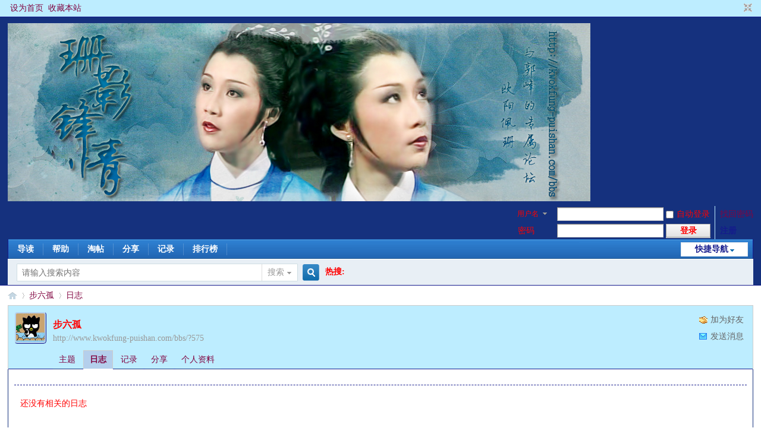

--- FILE ---
content_type: text/html; charset=gbk
request_url: http://www.kwokfung-puishan.com/bbs/home.php?mod=space&uid=575&do=blog&view=me&from=space
body_size: 11321
content:
<!DOCTYPE html PUBLIC "-//W3C//DTD XHTML 1.0 Transitional//EN" "http://www.w3.org/TR/xhtml1/DTD/xhtml1-transitional.dtd">
<html xmlns="http://www.w3.org/1999/xhtml">
<head>
<meta http-equiv="Content-Type" content="text/html; charset=gbk" />
<title>步六孤的日志 -  §珊影鋒情§   -  Powered by Discuz!</title>

<meta name="keywords" content="步六孤的日志" />
<meta name="description" content="步六孤的日志 ,§珊影鋒情§  " />
<meta name="generator" content="Discuz! X3.4" />
<meta name="author" content="Discuz! Team and Comsenz UI Team" />
<meta name="copyright" content="2001-2017 Comsenz Inc." />
<meta name="MSSmartTagsPreventParsing" content="True" />
<meta http-equiv="MSThemeCompatible" content="Yes" />
<base href="http://www.kwokfung-puishan.com/bbs/" /><link rel="stylesheet" type="text/css" href="data/cache/style_1_common.css?vr4" /><link rel="stylesheet" type="text/css" href="data/cache/style_1_home_space.css?vr4" /><link rel="stylesheet" id="css_extstyle" type="text/css" href="./template/default/style/t5/style.css" /><script type="text/javascript">var STYLEID = '1', STATICURL = 'static/', IMGDIR = 'static/image/common', VERHASH = 'vr4', charset = 'gbk', discuz_uid = '0', cookiepre = 'vsU3_2132_', cookiedomain = '', cookiepath = '/', showusercard = '1', attackevasive = '0', disallowfloat = 'viewratings|viewwarning|viewvote|tradeorder|activity|debate|usergroups|task', creditnotice = '1|威望|点,2|珊幣|枚,3|贡献|值,4|紅包|封,5|99蜜餞|顆', defaultstyle = './template/default/style/t5', REPORTURL = 'aHR0cDovL3d3dy5rd29rZnVuZy1wdWlzaGFuLmNvbS9iYnMvaG9tZS5waHA/bW9kPXNwYWNlJnVpZD01NzUmZG89YmxvZyZ2aWV3PW1lJmZyb209c3BhY2U=', SITEURL = 'http://www.kwokfung-puishan.com/bbs/', JSPATH = 'static/js/', CSSPATH = 'data/cache/style_', DYNAMICURL = '';</script>
<script src="static/js/common.js?vr4" type="text/javascript"></script>
<meta name="application-name" content="§珊影鋒情§  " />
<meta name="msapplication-tooltip" content="§珊影鋒情§  " />
<meta name="msapplication-task" content="name=论坛;action-uri=http://www.kwokfung-puishan.com/bbs/forum.php;icon-uri=http://www.kwokfung-puishan.com/bbs/static/image/common/bbs.ico" />
<meta name="msapplication-task" content="name=群组;action-uri=http://www.kwokfung-puishan.com/bbs/group.php;icon-uri=http://www.kwokfung-puishan.com/bbs/static/image/common/group.ico" /><link rel="stylesheet" id="css_widthauto" type="text/css" href='data/cache/style_1_widthauto.css?vr4' />
<script type="text/javascript">HTMLNODE.className += ' widthauto'</script>
<script src="static/js/home.js?vr4" type="text/javascript"></script>
</head>

<body id="nv_home" class="pg_space" onkeydown="if(event.keyCode==27) return false;">
<div id="append_parent"></div><div id="ajaxwaitid"></div>
<div id="toptb" class="cl">
<div class="wp">
<div class="z"><a href="javascript:;"  onclick="setHomepage('http://kwokfung-puishan.com/bbs/');">设为首页</a><a href="http://kwokfung-puishan.com/bbs/"  onclick="addFavorite(this.href, '§珊影鋒情§  ');return false;">收藏本站</a></div>
<div class="y">
<a id="switchblind" href="javascript:;" onclick="toggleBlind(this)" title="开启辅助访问" class="switchblind">开启辅助访问</a>
<a href="javascript:;" id="switchwidth" onclick="widthauto(this)" title="切换到窄版" class="switchwidth">切换到窄版</a>
</div>
</div>
</div>

<div id="hd">
<div class="wp">
<div class="hdc cl"><h2><a href="./" title="§珊影鋒情§  "><img src="http://www.kwokfung-puishan.com/bbs/attachments/banner/Yung_3.jpg" alt="§珊影鋒情§  " border="0" /></a></h2><script src="static/js/logging.js?vr4" type="text/javascript"></script>
<form method="post" autocomplete="off" id="lsform" action="member.php?mod=logging&amp;action=login&amp;loginsubmit=yes&amp;infloat=yes&amp;lssubmit=yes" onsubmit="return lsSubmit();">
<div class="fastlg cl">
<span id="return_ls" style="display:none"></span>
<div class="y pns">
<table cellspacing="0" cellpadding="0">
<tr>
<td>
<span class="ftid">
<select name="fastloginfield" id="ls_fastloginfield" width="40" tabindex="900">
<option value="username">用户名</option>
<option value="email">Email</option>
</select>
</span>
<script type="text/javascript">simulateSelect('ls_fastloginfield')</script>
</td>
<td><input type="text" name="username" id="ls_username" autocomplete="off" class="px vm" tabindex="901" /></td>
<td class="fastlg_l"><label for="ls_cookietime"><input type="checkbox" name="cookietime" id="ls_cookietime" class="pc" value="2592000" tabindex="903" />自动登录</label></td>
<td>&nbsp;<a href="javascript:;" onclick="showWindow('login', 'member.php?mod=logging&action=login&viewlostpw=1')">找回密码</a></td>
</tr>
<tr>
<td><label for="ls_password" class="z psw_w">密码</label></td>
<td><input type="password" name="password" id="ls_password" class="px vm" autocomplete="off" tabindex="902" /></td>
<td class="fastlg_l"><button type="submit" class="pn vm" tabindex="904" style="width: 75px;"><em>登录</em></button></td>
<td>&nbsp;<a href="member.php?mod=register" class="xi2 xw1">注册</a></td>
</tr>
</table>
<input type="hidden" name="quickforward" value="yes" />
<input type="hidden" name="handlekey" value="ls" />
</div>
</div>
</form>

</div>

<div id="nv">
<a href="javascript:;" id="qmenu" onmouseover="delayShow(this, function () {showMenu({'ctrlid':'qmenu','pos':'34!','ctrlclass':'a','duration':2});showForummenu(0);})">快捷导航</a>
<ul><li id="mn_forum_10" ><a href="forum.php?mod=guide" hidefocus="true" title="Guide"  >导读<span>Guide</span></a></li><li id="mn_N0a2c" ><a href="misc.php?mod=faq" hidefocus="true" title="Help"  >帮助<span>Help</span></a></li><li id="mn_forum_11" ><a href="forum.php?mod=collection" hidefocus="true" title="Collection"  >淘帖<span>Collection</span></a></li><li id="mn_home_14" ><a href="home.php?mod=space&do=share" hidefocus="true" title="Share"  >分享<span>Share</span></a></li><li id="mn_home_15" ><a href="home.php?mod=space&do=doing" hidefocus="true" title="Doing"  >记录<span>Doing</span></a></li><li id="mn_N12a7" ><a href="misc.php?mod=ranklist" hidefocus="true" title="Ranklist"  >排行榜<span>Ranklist</span></a></li></ul>
</div>
<div id="mu" class="cl">
</div><div id="scbar" class="cl">
<form id="scbar_form" method="post" autocomplete="off" onsubmit="searchFocus($('scbar_txt'))" action="search.php?searchsubmit=yes" target="_blank">
<input type="hidden" name="mod" id="scbar_mod" value="search" />
<input type="hidden" name="formhash" value="0dab0385" />
<input type="hidden" name="srchtype" value="title" />
<input type="hidden" name="srhfid" value="0" />
<input type="hidden" name="srhlocality" value="home::space" />
<table cellspacing="0" cellpadding="0">
<tr>
<td class="scbar_icon_td"></td>
<td class="scbar_txt_td"><input type="text" name="srchtxt" id="scbar_txt" value="请输入搜索内容" autocomplete="off" x-webkit-speech speech /></td>
<td class="scbar_type_td"><a href="javascript:;" id="scbar_type" class="xg1" onclick="showMenu(this.id)" hidefocus="true">搜索</a></td>
<td class="scbar_btn_td"><button type="submit" name="searchsubmit" id="scbar_btn" sc="1" class="pn pnc" value="true"><strong class="xi2">搜索</strong></button></td>
<td class="scbar_hot_td">
<div id="scbar_hot">
<strong class="xw1">热搜: </strong></div>
</td>
</tr>
</table>
</form>
</div>
<ul id="scbar_type_menu" class="p_pop" style="display: none;"><li><a href="javascript:;" rel="user">用户</a></li></ul>
<script type="text/javascript">
initSearchmenu('scbar', '');
</script>
</div>
</div>


<div id="wp" class="wp">
<div id="pt" class="bm cl">
<div class="z">
<a href="./" class="nvhm" title="首页">§珊影鋒情§  </a> <em>&rsaquo;</em>
<a href="home.php?mod=space&amp;uid=575">步六孤</a> <em>&rsaquo;</em>
<a href="home.php?mod=space&amp;uid=575&amp;do=blog&amp;view=me">日志</a>
</div>
</div>
<style id="diy_style" type="text/css"></style>
<div class="wp">
<!--[diy=diy1]--><div id="diy1" class="area"></div><!--[/diy]-->
</div><div id="uhd">
<div class="mn">
<ul>
<li class="addf">
<a href="home.php?mod=spacecp&amp;ac=friend&amp;op=add&amp;uid=575&amp;handlekey=addfriendhk_575" id="a_friend_li_575" onclick="showWindow(this.id, this.href, 'get', 0);" class="xi2">加为好友</a>
</li>
<li class="pm2">
<a href="home.php?mod=spacecp&amp;ac=pm&amp;op=showmsg&amp;handlekey=showmsg_575&amp;touid=575&amp;pmid=0&amp;daterange=2" id="a_sendpm_575" onclick="showWindow('showMsgBox', this.href, 'get', 0)" title="发送消息">发送消息</a>
</li>
</ul>
</div>
<div class="h cl">
<div class="icn avt"><a href="home.php?mod=space&amp;uid=575"><img src="http://kwokfung-puishan.com/ucenter/data/avatar/000/00/05/75_avatar_small.jpg" onerror="this.onerror=null;this.src='http://kwokfung-puishan.com/ucenter/images/noavatar_small.gif'" /></a></div>
<h2 class="mt">
步六孤</h2>
<p>
<a href="http://www.kwokfung-puishan.com/bbs/?575" class="xg1">http://www.kwokfung-puishan.com/bbs/?575</a>
</p>
</div>

<ul class="tb cl" style="padding-left: 75px;">
<li><a href="home.php?mod=space&amp;uid=575&amp;do=thread&amp;view=me&amp;from=space">主题</a></li>
<li class="a"><a href="home.php?mod=space&amp;uid=575&amp;do=blog&amp;view=me&amp;from=space">日志</a></li>
<li><a href="home.php?mod=space&amp;uid=575&amp;do=doing&amp;view=me&amp;from=space">记录</a></li>
<li><a href="home.php?mod=space&amp;uid=575&amp;do=share&amp;view=me&amp;from=space">分享</a></li>
<li><a href="home.php?mod=space&amp;uid=575&amp;do=profile&amp;from=space">个人资料</a></li>
</ul>
</div>
<div id="ct" class="ct1 wp cl">
<div class="mn">
<!--[diy=diycontenttop]--><div id="diycontenttop" class="area"></div><!--[/diy]-->
<div class="bm bw0">
<div class="bm_c">
<div class="tbmu cl">
</div>

<div class="emp">还没有相关的日志</div>
<!--[diy=diycontentbottom]--><div id="diycontentbottom" class="area"></div><!--[/diy]--></div>
</div>
</div>
</div>

<div class="wp mtn">
<!--[diy=diy3]--><div id="diy3" class="area"></div><!--[/diy]-->
</div>

<script type="text/javascript">
function fuidgoto(fuid) {
var parameter = fuid != '' ? '&fuid='+fuid : '';
window.location.href = 'home.php?mod=space&do=blog&view=we'+parameter;
}
</script>	</div>
<div id="ft" class="wp cl">
<div id="flk" class="y">
<p>
<a href="forum.php?mobile=yes" >手机版</a><span class="pipe">|</span><a href="archiver/" >Archiver</a><span class="pipe">|</span><strong><a href="http://kwokfung-puishan.com" target="_blank">郭鋒 歐陽珮珊 Samuel Kwok Fung & Susanna Au Yeung Pui Shan</a></strong>
</p>
<p class="xs0">
GMT+8, 2026-1-17 08:33<span id="debuginfo">
, Processed in 0.023180 second(s), 11 queries
.
</span>
</p>
</div>
<div id="frt">
<p>Powered by <strong><a href="http://www.discuz.net" target="_blank">Discuz!</a></strong> <em>X3.4</em></p>
<p class="xs0">&copy; 2001-2017 <a href="http://www.comsenz.com" target="_blank">Comsenz Inc.</a></p>
</div></div>
<script src="home.php?mod=misc&ac=sendmail&rand=1768610014" type="text/javascript"></script>

<div id="scrolltop">
<span hidefocus="true"><a title="返回顶部" onclick="window.scrollTo('0','0')" class="scrolltopa" ><b>返回顶部</b></a></span>
</div>
<script type="text/javascript">_attachEvent(window, 'scroll', function () { showTopLink(); });checkBlind();</script>
</body>
</html>
